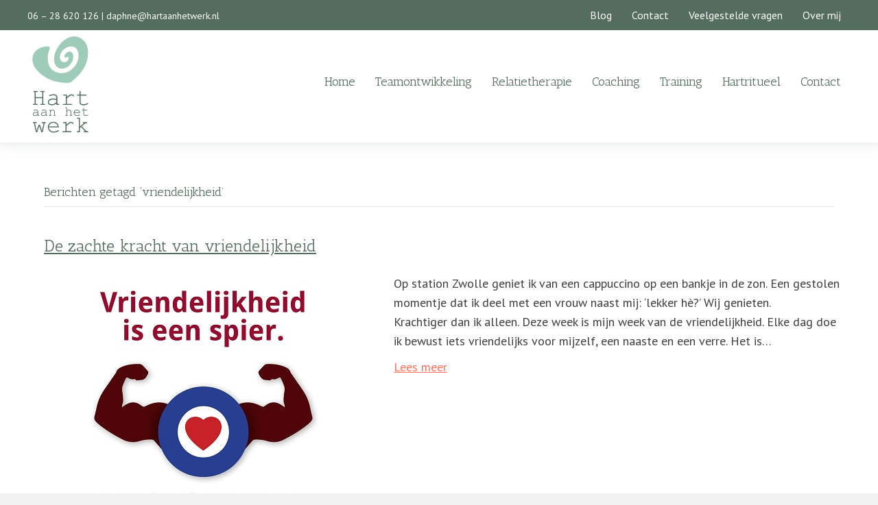

--- FILE ---
content_type: text/html; charset=UTF-8
request_url: https://hartaanhetwerk.nl/tag/vriendelijkheid/
body_size: 13024
content:
<!DOCTYPE html>
<html lang="nl-NL">
<head>
<meta charset="UTF-8" />
<meta name='viewport' content='width=device-width, initial-scale=1.0' />
<meta http-equiv='X-UA-Compatible' content='IE=edge' />
<script>
var gform;gform||(document.addEventListener("gform_main_scripts_loaded",function(){gform.scriptsLoaded=!0}),window.addEventListener("DOMContentLoaded",function(){gform.domLoaded=!0}),gform={domLoaded:!1,scriptsLoaded:!1,initializeOnLoaded:function(o){gform.domLoaded&&gform.scriptsLoaded?o():!gform.domLoaded&&gform.scriptsLoaded?window.addEventListener("DOMContentLoaded",o):document.addEventListener("gform_main_scripts_loaded",o)},hooks:{action:{},filter:{}},addAction:function(o,n,r,t){gform.addHook("action",o,n,r,t)},addFilter:function(o,n,r,t){gform.addHook("filter",o,n,r,t)},doAction:function(o){gform.doHook("action",o,arguments)},applyFilters:function(o){return gform.doHook("filter",o,arguments)},removeAction:function(o,n){gform.removeHook("action",o,n)},removeFilter:function(o,n,r){gform.removeHook("filter",o,n,r)},addHook:function(o,n,r,t,i){null==gform.hooks[o][n]&&(gform.hooks[o][n]=[]);var e=gform.hooks[o][n];null==i&&(i=n+"_"+e.length),gform.hooks[o][n].push({tag:i,callable:r,priority:t=null==t?10:t})},doHook:function(n,o,r){var t;if(r=Array.prototype.slice.call(r,1),null!=gform.hooks[n][o]&&((o=gform.hooks[n][o]).sort(function(o,n){return o.priority-n.priority}),o.forEach(function(o){"function"!=typeof(t=o.callable)&&(t=window[t]),"action"==n?t.apply(null,r):r[0]=t.apply(null,r)})),"filter"==n)return r[0]},removeHook:function(o,n,t,i){var r;null!=gform.hooks[o][n]&&(r=(r=gform.hooks[o][n]).filter(function(o,n,r){return!!(null!=i&&i!=o.tag||null!=t&&t!=o.priority)}),gform.hooks[o][n]=r)}});
</script>

<link rel="profile" href="https://gmpg.org/xfn/11" />
<script>var et_site_url='https://hartaanhetwerk.nl';var et_post_id='global';function et_core_page_resource_fallback(a,b){"undefined"===typeof b&&(b=a.sheet.cssRules&&0===a.sheet.cssRules.length);b&&(a.onerror=null,a.onload=null,a.href?a.href=et_site_url+"/?et_core_page_resource="+a.id+et_post_id:a.src&&(a.src=et_site_url+"/?et_core_page_resource="+a.id+et_post_id))}
</script><meta name='robots' content='index, follow, max-image-preview:large, max-snippet:-1, max-video-preview:-1' />
<script>
window.koko_analytics = {"url":"https:\/\/hartaanhetwerk.nl\/koko-analytics-collect.php","site_url":"https:\/\/hartaanhetwerk.nl","post_id":0,"path":"\/tag\/vriendelijkheid\/","method":"none","use_cookie":false};
</script>

	<!-- This site is optimized with the Yoast SEO plugin v26.7 - https://yoast.com/wordpress/plugins/seo/ -->
	<title>vriendelijkheid Archieven - Hart aan het werk</title>
	<link rel="canonical" href="https://hartaanhetwerk.nl/tag/vriendelijkheid/" />
	<meta property="og:locale" content="nl_NL" />
	<meta property="og:type" content="article" />
	<meta property="og:title" content="vriendelijkheid Archieven - Hart aan het werk" />
	<meta property="og:url" content="https://hartaanhetwerk.nl/tag/vriendelijkheid/" />
	<meta property="og:site_name" content="Hart aan het werk" />
	<meta name="twitter:card" content="summary_large_image" />
	<script type="application/ld+json" class="yoast-schema-graph">{"@context":"https://schema.org","@graph":[{"@type":"CollectionPage","@id":"https://hartaanhetwerk.nl/tag/vriendelijkheid/","url":"https://hartaanhetwerk.nl/tag/vriendelijkheid/","name":"vriendelijkheid Archieven - Hart aan het werk","isPartOf":{"@id":"https://hartaanhetwerk.nl/#website"},"primaryImageOfPage":{"@id":"https://hartaanhetwerk.nl/tag/vriendelijkheid/#primaryimage"},"image":{"@id":"https://hartaanhetwerk.nl/tag/vriendelijkheid/#primaryimage"},"thumbnailUrl":"https://hartaanhetwerk.nl/wp-content/uploads/2019/07/Spier.png","breadcrumb":{"@id":"https://hartaanhetwerk.nl/tag/vriendelijkheid/#breadcrumb"},"inLanguage":"nl-NL"},{"@type":"ImageObject","inLanguage":"nl-NL","@id":"https://hartaanhetwerk.nl/tag/vriendelijkheid/#primaryimage","url":"https://hartaanhetwerk.nl/wp-content/uploads/2019/07/Spier.png","contentUrl":"https://hartaanhetwerk.nl/wp-content/uploads/2019/07/Spier.png","width":500,"height":500},{"@type":"BreadcrumbList","@id":"https://hartaanhetwerk.nl/tag/vriendelijkheid/#breadcrumb","itemListElement":[{"@type":"ListItem","position":1,"name":"Home","item":"https://hartaanhetwerk.nl/"},{"@type":"ListItem","position":2,"name":"vriendelijkheid"}]},{"@type":"WebSite","@id":"https://hartaanhetwerk.nl/#website","url":"https://hartaanhetwerk.nl/","name":"Hart aan het werk","description":"teamontwikkeling, hartritueel, hartcoherentie, intervisie, supervisie","potentialAction":[{"@type":"SearchAction","target":{"@type":"EntryPoint","urlTemplate":"https://hartaanhetwerk.nl/?s={search_term_string}"},"query-input":{"@type":"PropertyValueSpecification","valueRequired":true,"valueName":"search_term_string"}}],"inLanguage":"nl-NL"}]}</script>
	<!-- / Yoast SEO plugin. -->


<link rel='dns-prefetch' href='//www.googletagmanager.com' />
<link rel='dns-prefetch' href='//fonts.googleapis.com' />
<link href='https://fonts.gstatic.com' crossorigin rel='preconnect' />
<link rel="alternate" type="application/rss+xml" title="Hart aan het werk &raquo; feed" href="https://hartaanhetwerk.nl/feed/" />
<link rel="alternate" type="application/rss+xml" title="Hart aan het werk &raquo; reacties feed" href="https://hartaanhetwerk.nl/comments/feed/" />
<link rel="alternate" type="application/rss+xml" title="Hart aan het werk &raquo; vriendelijkheid tag feed" href="https://hartaanhetwerk.nl/tag/vriendelijkheid/feed/" />
<link rel="preload" href="https://hartaanhetwerk.nl/wp-content/plugins/bb-plugin/fonts/fontawesome/5.15.4/webfonts/fa-solid-900.woff2" as="font" type="font/woff2" crossorigin="anonymous">
<link rel="preload" href="https://hartaanhetwerk.nl/wp-content/plugins/bb-plugin/fonts/fontawesome/5.15.4/webfonts/fa-regular-400.woff2" as="font" type="font/woff2" crossorigin="anonymous">
<style id='wp-img-auto-sizes-contain-inline-css'>
img:is([sizes=auto i],[sizes^="auto," i]){contain-intrinsic-size:3000px 1500px}
/*# sourceURL=wp-img-auto-sizes-contain-inline-css */
</style>
<style id='wp-emoji-styles-inline-css'>

	img.wp-smiley, img.emoji {
		display: inline !important;
		border: none !important;
		box-shadow: none !important;
		height: 1em !important;
		width: 1em !important;
		margin: 0 0.07em !important;
		vertical-align: -0.1em !important;
		background: none !important;
		padding: 0 !important;
	}
/*# sourceURL=wp-emoji-styles-inline-css */
</style>
<link rel='stylesheet' id='wp-block-library-css' href='https://hartaanhetwerk.nl/wp-includes/css/dist/block-library/style.min.css?ver=6.9' media='all' />
<link rel='stylesheet' id='wc-blocks-style-css' href='https://hartaanhetwerk.nl/wp-content/plugins/woocommerce/assets/client/blocks/wc-blocks.css?ver=wc-10.4.3' media='all' />
<style id='global-styles-inline-css'>
:root{--wp--preset--aspect-ratio--square: 1;--wp--preset--aspect-ratio--4-3: 4/3;--wp--preset--aspect-ratio--3-4: 3/4;--wp--preset--aspect-ratio--3-2: 3/2;--wp--preset--aspect-ratio--2-3: 2/3;--wp--preset--aspect-ratio--16-9: 16/9;--wp--preset--aspect-ratio--9-16: 9/16;--wp--preset--color--black: #000000;--wp--preset--color--cyan-bluish-gray: #abb8c3;--wp--preset--color--white: #ffffff;--wp--preset--color--pale-pink: #f78da7;--wp--preset--color--vivid-red: #cf2e2e;--wp--preset--color--luminous-vivid-orange: #ff6900;--wp--preset--color--luminous-vivid-amber: #fcb900;--wp--preset--color--light-green-cyan: #7bdcb5;--wp--preset--color--vivid-green-cyan: #00d084;--wp--preset--color--pale-cyan-blue: #8ed1fc;--wp--preset--color--vivid-cyan-blue: #0693e3;--wp--preset--color--vivid-purple: #9b51e0;--wp--preset--color--fl-heading-text: #546d5e;--wp--preset--color--fl-body-bg: #f2f2f2;--wp--preset--color--fl-body-text: #3f403f;--wp--preset--color--fl-accent: #ff715b;--wp--preset--color--fl-accent-hover: #546d5e;--wp--preset--color--fl-topbar-bg: #ffffff;--wp--preset--color--fl-topbar-text: #757575;--wp--preset--color--fl-topbar-link: #2b7bb9;--wp--preset--color--fl-topbar-hover: #2b7bb9;--wp--preset--color--fl-header-bg: #ffffff;--wp--preset--color--fl-header-text: #757575;--wp--preset--color--fl-header-link: #757575;--wp--preset--color--fl-header-hover: #2b7bb9;--wp--preset--color--fl-nav-bg: #ffffff;--wp--preset--color--fl-nav-link: #757575;--wp--preset--color--fl-nav-hover: #2b7bb9;--wp--preset--color--fl-content-bg: #ffffff;--wp--preset--color--fl-footer-widgets-bg: #ffffff;--wp--preset--color--fl-footer-widgets-text: #757575;--wp--preset--color--fl-footer-widgets-link: #2b7bb9;--wp--preset--color--fl-footer-widgets-hover: #2b7bb9;--wp--preset--color--fl-footer-bg: #ffffff;--wp--preset--color--fl-footer-text: #757575;--wp--preset--color--fl-footer-link: #2b7bb9;--wp--preset--color--fl-footer-hover: #2b7bb9;--wp--preset--gradient--vivid-cyan-blue-to-vivid-purple: linear-gradient(135deg,rgb(6,147,227) 0%,rgb(155,81,224) 100%);--wp--preset--gradient--light-green-cyan-to-vivid-green-cyan: linear-gradient(135deg,rgb(122,220,180) 0%,rgb(0,208,130) 100%);--wp--preset--gradient--luminous-vivid-amber-to-luminous-vivid-orange: linear-gradient(135deg,rgb(252,185,0) 0%,rgb(255,105,0) 100%);--wp--preset--gradient--luminous-vivid-orange-to-vivid-red: linear-gradient(135deg,rgb(255,105,0) 0%,rgb(207,46,46) 100%);--wp--preset--gradient--very-light-gray-to-cyan-bluish-gray: linear-gradient(135deg,rgb(238,238,238) 0%,rgb(169,184,195) 100%);--wp--preset--gradient--cool-to-warm-spectrum: linear-gradient(135deg,rgb(74,234,220) 0%,rgb(151,120,209) 20%,rgb(207,42,186) 40%,rgb(238,44,130) 60%,rgb(251,105,98) 80%,rgb(254,248,76) 100%);--wp--preset--gradient--blush-light-purple: linear-gradient(135deg,rgb(255,206,236) 0%,rgb(152,150,240) 100%);--wp--preset--gradient--blush-bordeaux: linear-gradient(135deg,rgb(254,205,165) 0%,rgb(254,45,45) 50%,rgb(107,0,62) 100%);--wp--preset--gradient--luminous-dusk: linear-gradient(135deg,rgb(255,203,112) 0%,rgb(199,81,192) 50%,rgb(65,88,208) 100%);--wp--preset--gradient--pale-ocean: linear-gradient(135deg,rgb(255,245,203) 0%,rgb(182,227,212) 50%,rgb(51,167,181) 100%);--wp--preset--gradient--electric-grass: linear-gradient(135deg,rgb(202,248,128) 0%,rgb(113,206,126) 100%);--wp--preset--gradient--midnight: linear-gradient(135deg,rgb(2,3,129) 0%,rgb(40,116,252) 100%);--wp--preset--font-size--small: 13px;--wp--preset--font-size--medium: 20px;--wp--preset--font-size--large: 36px;--wp--preset--font-size--x-large: 42px;--wp--preset--spacing--20: 0.44rem;--wp--preset--spacing--30: 0.67rem;--wp--preset--spacing--40: 1rem;--wp--preset--spacing--50: 1.5rem;--wp--preset--spacing--60: 2.25rem;--wp--preset--spacing--70: 3.38rem;--wp--preset--spacing--80: 5.06rem;--wp--preset--shadow--natural: 6px 6px 9px rgba(0, 0, 0, 0.2);--wp--preset--shadow--deep: 12px 12px 50px rgba(0, 0, 0, 0.4);--wp--preset--shadow--sharp: 6px 6px 0px rgba(0, 0, 0, 0.2);--wp--preset--shadow--outlined: 6px 6px 0px -3px rgb(255, 255, 255), 6px 6px rgb(0, 0, 0);--wp--preset--shadow--crisp: 6px 6px 0px rgb(0, 0, 0);}:where(.is-layout-flex){gap: 0.5em;}:where(.is-layout-grid){gap: 0.5em;}body .is-layout-flex{display: flex;}.is-layout-flex{flex-wrap: wrap;align-items: center;}.is-layout-flex > :is(*, div){margin: 0;}body .is-layout-grid{display: grid;}.is-layout-grid > :is(*, div){margin: 0;}:where(.wp-block-columns.is-layout-flex){gap: 2em;}:where(.wp-block-columns.is-layout-grid){gap: 2em;}:where(.wp-block-post-template.is-layout-flex){gap: 1.25em;}:where(.wp-block-post-template.is-layout-grid){gap: 1.25em;}.has-black-color{color: var(--wp--preset--color--black) !important;}.has-cyan-bluish-gray-color{color: var(--wp--preset--color--cyan-bluish-gray) !important;}.has-white-color{color: var(--wp--preset--color--white) !important;}.has-pale-pink-color{color: var(--wp--preset--color--pale-pink) !important;}.has-vivid-red-color{color: var(--wp--preset--color--vivid-red) !important;}.has-luminous-vivid-orange-color{color: var(--wp--preset--color--luminous-vivid-orange) !important;}.has-luminous-vivid-amber-color{color: var(--wp--preset--color--luminous-vivid-amber) !important;}.has-light-green-cyan-color{color: var(--wp--preset--color--light-green-cyan) !important;}.has-vivid-green-cyan-color{color: var(--wp--preset--color--vivid-green-cyan) !important;}.has-pale-cyan-blue-color{color: var(--wp--preset--color--pale-cyan-blue) !important;}.has-vivid-cyan-blue-color{color: var(--wp--preset--color--vivid-cyan-blue) !important;}.has-vivid-purple-color{color: var(--wp--preset--color--vivid-purple) !important;}.has-black-background-color{background-color: var(--wp--preset--color--black) !important;}.has-cyan-bluish-gray-background-color{background-color: var(--wp--preset--color--cyan-bluish-gray) !important;}.has-white-background-color{background-color: var(--wp--preset--color--white) !important;}.has-pale-pink-background-color{background-color: var(--wp--preset--color--pale-pink) !important;}.has-vivid-red-background-color{background-color: var(--wp--preset--color--vivid-red) !important;}.has-luminous-vivid-orange-background-color{background-color: var(--wp--preset--color--luminous-vivid-orange) !important;}.has-luminous-vivid-amber-background-color{background-color: var(--wp--preset--color--luminous-vivid-amber) !important;}.has-light-green-cyan-background-color{background-color: var(--wp--preset--color--light-green-cyan) !important;}.has-vivid-green-cyan-background-color{background-color: var(--wp--preset--color--vivid-green-cyan) !important;}.has-pale-cyan-blue-background-color{background-color: var(--wp--preset--color--pale-cyan-blue) !important;}.has-vivid-cyan-blue-background-color{background-color: var(--wp--preset--color--vivid-cyan-blue) !important;}.has-vivid-purple-background-color{background-color: var(--wp--preset--color--vivid-purple) !important;}.has-black-border-color{border-color: var(--wp--preset--color--black) !important;}.has-cyan-bluish-gray-border-color{border-color: var(--wp--preset--color--cyan-bluish-gray) !important;}.has-white-border-color{border-color: var(--wp--preset--color--white) !important;}.has-pale-pink-border-color{border-color: var(--wp--preset--color--pale-pink) !important;}.has-vivid-red-border-color{border-color: var(--wp--preset--color--vivid-red) !important;}.has-luminous-vivid-orange-border-color{border-color: var(--wp--preset--color--luminous-vivid-orange) !important;}.has-luminous-vivid-amber-border-color{border-color: var(--wp--preset--color--luminous-vivid-amber) !important;}.has-light-green-cyan-border-color{border-color: var(--wp--preset--color--light-green-cyan) !important;}.has-vivid-green-cyan-border-color{border-color: var(--wp--preset--color--vivid-green-cyan) !important;}.has-pale-cyan-blue-border-color{border-color: var(--wp--preset--color--pale-cyan-blue) !important;}.has-vivid-cyan-blue-border-color{border-color: var(--wp--preset--color--vivid-cyan-blue) !important;}.has-vivid-purple-border-color{border-color: var(--wp--preset--color--vivid-purple) !important;}.has-vivid-cyan-blue-to-vivid-purple-gradient-background{background: var(--wp--preset--gradient--vivid-cyan-blue-to-vivid-purple) !important;}.has-light-green-cyan-to-vivid-green-cyan-gradient-background{background: var(--wp--preset--gradient--light-green-cyan-to-vivid-green-cyan) !important;}.has-luminous-vivid-amber-to-luminous-vivid-orange-gradient-background{background: var(--wp--preset--gradient--luminous-vivid-amber-to-luminous-vivid-orange) !important;}.has-luminous-vivid-orange-to-vivid-red-gradient-background{background: var(--wp--preset--gradient--luminous-vivid-orange-to-vivid-red) !important;}.has-very-light-gray-to-cyan-bluish-gray-gradient-background{background: var(--wp--preset--gradient--very-light-gray-to-cyan-bluish-gray) !important;}.has-cool-to-warm-spectrum-gradient-background{background: var(--wp--preset--gradient--cool-to-warm-spectrum) !important;}.has-blush-light-purple-gradient-background{background: var(--wp--preset--gradient--blush-light-purple) !important;}.has-blush-bordeaux-gradient-background{background: var(--wp--preset--gradient--blush-bordeaux) !important;}.has-luminous-dusk-gradient-background{background: var(--wp--preset--gradient--luminous-dusk) !important;}.has-pale-ocean-gradient-background{background: var(--wp--preset--gradient--pale-ocean) !important;}.has-electric-grass-gradient-background{background: var(--wp--preset--gradient--electric-grass) !important;}.has-midnight-gradient-background{background: var(--wp--preset--gradient--midnight) !important;}.has-small-font-size{font-size: var(--wp--preset--font-size--small) !important;}.has-medium-font-size{font-size: var(--wp--preset--font-size--medium) !important;}.has-large-font-size{font-size: var(--wp--preset--font-size--large) !important;}.has-x-large-font-size{font-size: var(--wp--preset--font-size--x-large) !important;}
/*# sourceURL=global-styles-inline-css */
</style>

<style id='classic-theme-styles-inline-css'>
/*! This file is auto-generated */
.wp-block-button__link{color:#fff;background-color:#32373c;border-radius:9999px;box-shadow:none;text-decoration:none;padding:calc(.667em + 2px) calc(1.333em + 2px);font-size:1.125em}.wp-block-file__button{background:#32373c;color:#fff;text-decoration:none}
/*# sourceURL=/wp-includes/css/classic-themes.min.css */
</style>
<link rel='stylesheet' id='woocommerce-layout-css' href='https://hartaanhetwerk.nl/wp-content/plugins/woocommerce/assets/css/woocommerce-layout.css?ver=10.4.3' media='all' />
<link rel='stylesheet' id='woocommerce-smallscreen-css' href='https://hartaanhetwerk.nl/wp-content/plugins/woocommerce/assets/css/woocommerce-smallscreen.css?ver=10.4.3' media='only screen and (max-width: 767px)' />
<link rel='stylesheet' id='woocommerce-general-css' href='https://hartaanhetwerk.nl/wp-content/plugins/woocommerce/assets/css/woocommerce.css?ver=10.4.3' media='all' />
<style id='woocommerce-inline-inline-css'>
.woocommerce form .form-row .required { visibility: visible; }
/*# sourceURL=woocommerce-inline-inline-css */
</style>
<link rel='stylesheet' id='font-awesome-5-css' href='https://hartaanhetwerk.nl/wp-content/plugins/bb-plugin/fonts/fontawesome/5.15.4/css/all.min.css?ver=2.9.4.1' media='all' />
<link rel='stylesheet' id='fl-builder-layout-bundle-7d31f6103335c9b34f97ecb682644a8c-css' href='https://hartaanhetwerk.nl/wp-content/uploads/bb-plugin/cache/7d31f6103335c9b34f97ecb682644a8c-layout-bundle.css?ver=2.9.4.1-1.5.2.1-20251125200437' media='all' />
<link rel='stylesheet' id='mollie-applepaydirect-css' href='https://hartaanhetwerk.nl/wp-content/plugins/mollie-payments-for-woocommerce/public/css/mollie-applepaydirect.min.css?ver=1765800907' media='screen' />
<link rel='stylesheet' id='jquery-magnificpopup-css' href='https://hartaanhetwerk.nl/wp-content/plugins/bb-plugin/css/jquery.magnificpopup.min.css?ver=2.9.4.1' media='all' />
<link rel='stylesheet' id='base-css' href='https://hartaanhetwerk.nl/wp-content/themes/bb-theme/css/base.min.css?ver=1.7.19' media='all' />
<link rel='stylesheet' id='fl-automator-skin-css' href='https://hartaanhetwerk.nl/wp-content/uploads/bb-theme/skin-68ff4a281a674.css?ver=1.7.19' media='all' />
<link rel='stylesheet' id='fl-builder-google-fonts-12ade13852bfe71bb8de57e5cdd20829-css' href='//fonts.googleapis.com/css?family=PT+Sans%3A300%2C400%2C700%7CAntic+Slab%3A400&#038;ver=6.9' media='all' />
<script src="https://hartaanhetwerk.nl/wp-includes/js/jquery/jquery.min.js?ver=3.7.1" id="jquery-core-js"></script>
<script src="https://hartaanhetwerk.nl/wp-includes/js/jquery/jquery-migrate.min.js?ver=3.4.1" id="jquery-migrate-js"></script>
<script src="https://hartaanhetwerk.nl/wp-content/plugins/woocommerce/assets/js/jquery-blockui/jquery.blockUI.min.js?ver=2.7.0-wc.10.4.3" id="wc-jquery-blockui-js" data-wp-strategy="defer"></script>
<script id="wc-add-to-cart-js-extra">
var wc_add_to_cart_params = {"ajax_url":"/wp-admin/admin-ajax.php","wc_ajax_url":"/?wc-ajax=%%endpoint%%","i18n_view_cart":"Bekijk winkelwagen","cart_url":"https://hartaanhetwerk.nl/winkelmand/","is_cart":"","cart_redirect_after_add":"no"};
//# sourceURL=wc-add-to-cart-js-extra
</script>
<script src="https://hartaanhetwerk.nl/wp-content/plugins/woocommerce/assets/js/frontend/add-to-cart.min.js?ver=10.4.3" id="wc-add-to-cart-js" defer data-wp-strategy="defer"></script>
<script src="https://hartaanhetwerk.nl/wp-content/plugins/woocommerce/assets/js/js-cookie/js.cookie.min.js?ver=2.1.4-wc.10.4.3" id="wc-js-cookie-js" data-wp-strategy="defer"></script>

<!-- Google tag (gtag.js) snippet toegevoegd door Site Kit -->
<!-- Google Analytics snippet toegevoegd door Site Kit -->
<script src="https://www.googletagmanager.com/gtag/js?id=GT-TWDFKJ2B" id="google_gtagjs-js" async></script>
<script id="google_gtagjs-js-after">
window.dataLayer = window.dataLayer || [];function gtag(){dataLayer.push(arguments);}
gtag("set","linker",{"domains":["hartaanhetwerk.nl"]});
gtag("js", new Date());
gtag("set", "developer_id.dZTNiMT", true);
gtag("config", "GT-TWDFKJ2B");
 window._googlesitekit = window._googlesitekit || {}; window._googlesitekit.throttledEvents = []; window._googlesitekit.gtagEvent = (name, data) => { var key = JSON.stringify( { name, data } ); if ( !! window._googlesitekit.throttledEvents[ key ] ) { return; } window._googlesitekit.throttledEvents[ key ] = true; setTimeout( () => { delete window._googlesitekit.throttledEvents[ key ]; }, 5 ); gtag( "event", name, { ...data, event_source: "site-kit" } ); }; 
//# sourceURL=google_gtagjs-js-after
</script>
<link rel="https://api.w.org/" href="https://hartaanhetwerk.nl/wp-json/" /><link rel="alternate" title="JSON" type="application/json" href="https://hartaanhetwerk.nl/wp-json/wp/v2/tags/25" /><link rel="EditURI" type="application/rsd+xml" title="RSD" href="https://hartaanhetwerk.nl/xmlrpc.php?rsd" />
<meta name="generator" content="WordPress 6.9" />
<meta name="generator" content="WooCommerce 10.4.3" />
<meta name="generator" content="Site Kit by Google 1.170.0" /><style type="text/css" id="et-bloom-custom-css">
					.et_bloom .et_bloom_optin_1 .et_bloom_form_content { background-color: #ffffff !important; } .et_bloom .et_bloom_optin_1 .et_bloom_form_container .et_bloom_form_header { background-color: #546d5e !important; } .et_bloom .et_bloom_optin_1 .carrot_edge .et_bloom_form_content:before { border-top-color: #546d5e !important; } .et_bloom .et_bloom_optin_1 .carrot_edge.et_bloom_form_right .et_bloom_form_content:before, .et_bloom .et_bloom_optin_1 .carrot_edge.et_bloom_form_left .et_bloom_form_content:before { border-top-color: transparent !important; border-left-color: #546d5e !important; }
						@media only screen and ( max-width: 767px ) {.et_bloom .et_bloom_optin_1 .carrot_edge.et_bloom_form_right .et_bloom_form_content:before, .et_bloom .et_bloom_optin_1 .carrot_edge.et_bloom_form_left .et_bloom_form_content:before { border-top-color: #546d5e !important; border-left-color: transparent !important; }
						}.et_bloom .et_bloom_optin_1 .et_bloom_form_content button { background-color: #ff715b !important; } .et_bloom .et_bloom_optin_1 .et_bloom_form_content .et_bloom_fields i { color: #ff715b !important; } .et_bloom .et_bloom_optin_1 .et_bloom_form_content .et_bloom_custom_field_radio i:before { background: #ff715b !important; } .et_bloom .et_bloom_optin_1 .et_bloom_form_content button { background-color: #ff715b !important; } .et_bloom .et_bloom_optin_1 .et_bloom_form_container h2, .et_bloom .et_bloom_optin_1 .et_bloom_form_container h2 span, .et_bloom .et_bloom_optin_1 .et_bloom_form_container h2 strong { font-family: "Open Sans", Helvetica, Arial, Lucida, sans-serif; }.et_bloom .et_bloom_optin_1 .et_bloom_form_container p, .et_bloom .et_bloom_optin_1 .et_bloom_form_container p span, .et_bloom .et_bloom_optin_1 .et_bloom_form_container p strong, .et_bloom .et_bloom_optin_1 .et_bloom_form_container form input, .et_bloom .et_bloom_optin_1 .et_bloom_form_container form button span { font-family: "Open Sans", Helvetica, Arial, Lucida, sans-serif; } 
				</style>	<noscript><style>.woocommerce-product-gallery{ opacity: 1 !important; }</style></noscript>
	<link rel="icon" href="https://hartaanhetwerk.nl/wp-content/uploads/2020/04/cropped-favicon-32x32.png" sizes="32x32" />
<link rel="icon" href="https://hartaanhetwerk.nl/wp-content/uploads/2020/04/cropped-favicon-192x192.png" sizes="192x192" />
<link rel="apple-touch-icon" href="https://hartaanhetwerk.nl/wp-content/uploads/2020/04/cropped-favicon-180x180.png" />
<meta name="msapplication-TileImage" content="https://hartaanhetwerk.nl/wp-content/uploads/2020/04/cropped-favicon-270x270.png" />
		<style id="wp-custom-css">
			body{
	overflow-x:hidden;
}

a {
 text-decoration:underline;
}

.no_margin_p p{
	margin-bottom:0px;
}

@media (min-width: 992px){
.fl-page-nav-right .fl-page-nav-wrap {
	margin: 53px 0px -3px;
	}
}

.product_meta {
	display:none;
}

.woocommerce-shipping-destination {
	display:none;
}

.et_bloom .et_bloom_form_container .et_bloom_form_content label, .et_bloom .et_bloom_form_content #mc_embed_signup .mc-field-group{
	margin-bottom: 5px!important;
}
.et_bloom .et_bloom_form_container.et_bloom_form_text_light .et_bloom_form_content input {
  width: 100%;
  background-color: white!important;
	border: solid 1px grey;
  border-radius: 4px;
  margin-top: 10px;
	margin-bottom: 10px;
	color: black!important
}

.et_bloom .et_bloom_form_container.et_bloom_form_text_light .et_bloom_form_content {
	color: black!important;
	font-size:14px;
}

.et_bloom .et_bloom_optin_1 .et_bloom_form_content button {
	width: 100%!important;
	padding: 12px 20px;
	margin-top: 10px;
}		</style>
		<!-- Toevoeging Aspidistra t.b.v. koppeling met het adresboek -->
<script src="https://hartaanhetwerk.nl/wp-content/themes/websiteclub-basis-thema/js/adresboek.js"></script>
<!-- Toevoeging Aspidistra: Facebook Pixel Code -->
<script>
	!function(f,b,e,v,n,t,s)
	{if(f.fbq)return;n=f.fbq=function(){n.callMethod?
	n.callMethod.apply(n,arguments):n.queue.push(arguments)};
	if(!f._fbq)f._fbq=n;n.push=n;n.loaded=!0;n.version='2.0';
	n.queue=[];t=b.createElement(e);t.async=!0;
	t.src=v;s=b.getElementsByTagName(e)[0];
	s.parentNode.insertBefore(t,s)}(window,document,'script',
	'https://connect.facebook.net/en_US/fbevents.js');
	 fbq('init', '836514580329393');
	fbq('track', 'PageView');
</script>
<noscript>
 <img height="1" width="1"
src="https://www.facebook.com/tr?id=836514580329393&ev=PageView
&noscript=1"/>
</noscript>
<!-- End Facebook Pixel Code -->
<!-- Einde toevoegingen Aspidistra -->
<link rel='stylesheet' id='et-gf-open-sans-css' href='https://fonts.googleapis.com/css?family=Open+Sans:400,700' media='all' />
<link rel='stylesheet' id='et_bloom-css-css' href='https://hartaanhetwerk.nl/wp-content/plugins/bloom/css/style.css?ver=1.3' media='all' />
</head>
<body class="archive tag tag-vriendelijkheid tag-25 wp-theme-bb-theme wp-child-theme-websiteclub-basis-thema theme-bb-theme fl-builder-2-9-4-1 fl-themer-1-5-2-1-20251125200437 fl-theme-1-7-19 fl-no-js woocommerce-no-js fl-theme-builder-header fl-theme-builder-header-header fl-theme-builder-footer fl-theme-builder-footer-footer et_bloom fl-framework-base fl-preset-default fl-full-width fl-search-active" itemscope="itemscope" itemtype="https://schema.org/WebPage">
<a aria-label="Spring naar content" class="fl-screen-reader-text" href="#fl-main-content">Spring naar content</a><div class="fl-page">
	<header class="fl-builder-content fl-builder-content-147 fl-builder-global-templates-locked" data-post-id="147" data-type="header" data-sticky="1" data-sticky-on="" data-sticky-breakpoint="medium" data-shrink="1" data-overlay="0" data-overlay-bg="transparent" data-shrink-image-height="50px" role="banner" itemscope="itemscope" itemtype="http://schema.org/WPHeader"><div class="fl-row fl-row-full-width fl-row-bg-color fl-node-5df0ee5794176 fl-row-default-height fl-row-align-center fl-visible-desktop fl-visible-large fl-visible-medium" data-node="5df0ee5794176">
	<div class="fl-row-content-wrap">
								<div class="fl-row-content fl-row-fixed-width fl-node-content">
		
<div class="fl-col-group fl-node-5df0ee5794177 fl-col-group-equal-height fl-col-group-align-center" data-node="5df0ee5794177">
			<div class="fl-col fl-node-5df0ee5794178 fl-col-bg-color fl-col-small fl-col-small-full-width" data-node="5df0ee5794178">
	<div class="fl-col-content fl-node-content">		<div class="fl-module fl-module-rich-text fl-node-5df0ee8f0099c no_margin_p" data-node="5df0ee8f0099c">
	<div class="fl-module-content fl-node-content">
		<div class="fl-rich-text">
	<p style="text-align: left;"><span style="font-size: 14px;">06 – 28 620 126 <span class="sep">| </span><a href="mailto:daphne@hartaanhetwerk.nl">daphne@hartaanhetwerk.nl</a></span></p>
</div>
	</div>
</div>
</div>
</div>
			<div class="fl-col fl-node-602a678561dd0 fl-col-bg-color fl-col-small fl-col-small-full-width" data-node="602a678561dd0">
	<div class="fl-col-content fl-node-content">		<div class="fl-module fl-module-menu fl-node-602a67a741c5a" data-node="602a67a741c5a">
	<div class="fl-module-content fl-node-content">
		<div class="fl-menu">
		<div class="fl-clear"></div>
	<nav aria-label="Menu" itemscope="itemscope" itemtype="https://schema.org/SiteNavigationElement"><ul id="menu-secundair" class="menu fl-menu-horizontal fl-toggle-none"><li id="menu-item-1705" class="menu-item menu-item-type-post_type menu-item-object-page"><a href="https://hartaanhetwerk.nl/blog/">Blog</a></li><li id="menu-item-1704" class="menu-item menu-item-type-post_type menu-item-object-page"><a href="https://hartaanhetwerk.nl/contact/">Contact</a></li><li id="menu-item-7207" class="menu-item menu-item-type-post_type menu-item-object-page"><a href="https://hartaanhetwerk.nl/veelgestelde-vragen/">Veelgestelde vragen</a></li><li id="menu-item-1821" class="menu-item menu-item-type-post_type menu-item-object-page"><a href="https://hartaanhetwerk.nl/over-mij/">Over mij</a></li></ul></nav></div>
	</div>
</div>
</div>
</div>
	</div>
		</div>
	</div>
</div>
<div class="fl-row fl-row-full-width fl-row-bg-color fl-node-5df0ee579416d fl-row-default-height fl-row-align-center" data-node="5df0ee579416d">
	<div class="fl-row-content-wrap">
								<div class="fl-row-content fl-row-fixed-width fl-node-content">
		
<div class="fl-col-group fl-node-5df0ee5794171 fl-col-group-equal-height fl-col-group-align-center fl-col-group-custom-width" data-node="5df0ee5794171">
			<div class="fl-col fl-node-5df0ee5794172 fl-col-bg-color fl-col-small fl-col-small-full-width fl-col-small-custom-width" data-node="5df0ee5794172">
	<div class="fl-col-content fl-node-content">		<div class="fl-module fl-module-photo fl-node-5df0efec26d28" data-node="5df0efec26d28">
	<div class="fl-module-content fl-node-content">
		<div class="fl-photo fl-photo-align-left" itemscope itemtype="https://schema.org/ImageObject">
	<div class="fl-photo-content fl-photo-img-png">
				<a href="/" target="_self" itemprop="url">
				<img loading="lazy" decoding="async" class="fl-photo-img wp-image-298 size-medium" src="https://hartaanhetwerk.nl/wp-content/uploads/2019/12/logo-02-1-187x300.png" alt="logo-02 (1)" itemprop="image" height="300" width="187" title="logo-02 (1)"  data-no-lazy="1" srcset="https://hartaanhetwerk.nl/wp-content/uploads/2019/12/logo-02-1-187x300.png 187w, https://hartaanhetwerk.nl/wp-content/uploads/2019/12/logo-02-1-600x962.png 600w, https://hartaanhetwerk.nl/wp-content/uploads/2019/12/logo-02-1-639x1024.png 639w, https://hartaanhetwerk.nl/wp-content/uploads/2019/12/logo-02-1-768x1231.png 768w, https://hartaanhetwerk.nl/wp-content/uploads/2019/12/logo-02-1-958x1536.png 958w, https://hartaanhetwerk.nl/wp-content/uploads/2019/12/logo-02-1-1277x2048.png 1277w, https://hartaanhetwerk.nl/wp-content/uploads/2019/12/logo-02-1.png 1293w" sizes="auto, (max-width: 187px) 100vw, 187px" />
				</a>
					</div>
	</div>
	</div>
</div>
</div>
</div>
			<div class="fl-col fl-node-5df0ee5794173 fl-col-bg-color fl-col-small-custom-width" data-node="5df0ee5794173">
	<div class="fl-col-content fl-node-content">		<div class="fl-module fl-module-menu fl-node-5df0ee5794175" data-node="5df0ee5794175">
	<div class="fl-module-content fl-node-content">
		<div class="fl-menu fl-menu-responsive-toggle-medium-mobile fl-menu-responsive-flyout-overlay fl-flyout-right">
	<button class="fl-menu-mobile-toggle hamburger" aria-label="Menu"><span class="fl-menu-icon svg-container"><svg version="1.1" class="hamburger-menu" xmlns="http://www.w3.org/2000/svg" xmlns:xlink="http://www.w3.org/1999/xlink" viewBox="0 0 512 512">
<rect class="fl-hamburger-menu-top" width="512" height="102"/>
<rect class="fl-hamburger-menu-middle" y="205" width="512" height="102"/>
<rect class="fl-hamburger-menu-bottom" y="410" width="512" height="102"/>
</svg>
</span></button>	<div class="fl-clear"></div>
	<nav aria-label="Menu" itemscope="itemscope" itemtype="https://schema.org/SiteNavigationElement"><ul id="menu-hoofd" class="menu fl-menu-horizontal fl-toggle-arrows"><li id="menu-item-7168" class="menu-item menu-item-type-post_type menu-item-object-page menu-item-home"><a href="https://hartaanhetwerk.nl/">Home</a></li><li id="menu-item-7173" class="menu-item menu-item-type-post_type menu-item-object-page"><a href="https://hartaanhetwerk.nl/teamontwikkeling/">Teamontwikkeling</a></li><li id="menu-item-7175" class="menu-item menu-item-type-post_type menu-item-object-page"><a href="https://hartaanhetwerk.nl/relatietherapie/">Relatietherapie</a></li><li id="menu-item-7178" class="menu-item menu-item-type-post_type menu-item-object-page"><a href="https://hartaanhetwerk.nl/coaching/">Coaching</a></li><li id="menu-item-7183" class="menu-item menu-item-type-post_type menu-item-object-page"><a href="https://hartaanhetwerk.nl/training/">Training</a></li><li id="menu-item-7285" class="menu-item menu-item-type-post_type menu-item-object-page"><a href="https://hartaanhetwerk.nl/hartritueel/">Hartritueel</a></li><li id="menu-item-7208" class="menu-item menu-item-type-post_type menu-item-object-page"><a href="https://hartaanhetwerk.nl/contact/">Contact</a></li></ul></nav></div>
	</div>
</div>
</div>
</div>
	</div>
		</div>
	</div>
</div>
</header><div class="uabb-js-breakpoint" style="display: none;"></div>	<div id="fl-main-content" class="fl-page-content" itemprop="mainContentOfPage" role="main">

		
<div class="fl-archive container">
	<div class="row">

		
		<div class="fl-content col-md-12" itemscope="itemscope" itemtype="https://schema.org/Blog">

			<header class="fl-archive-header" role="banner">
	<h1 class="fl-archive-title">Berichten getagd &#8216;vriendelijkheid&#8217;</h1>
</header>

			
									<article class="fl-post post-802 post type-post status-publish format-standard has-post-thumbnail hentry category-artikelen tag-compassie tag-vriendelijkheid tag-zelfcompassie" id="fl-post-802" itemscope="itemscope" itemtype="https://schema.org/BlogPosting">

				
	<header class="fl-post-header">
		<h2 class="fl-post-title" itemprop="headline">
			<a href="https://hartaanhetwerk.nl/de-zachte-kracht-van-vriendelijkheid/" rel="bookmark" title="De zachte kracht van vriendelijkheid">De zachte kracht van vriendelijkheid</a>
					</h2>
		<div class="fl-post-meta fl-post-meta-top"></div><meta itemscope itemprop="mainEntityOfPage" itemtype="https://schema.org/WebPage" itemid="https://hartaanhetwerk.nl/de-zachte-kracht-van-vriendelijkheid/" content="De zachte kracht van vriendelijkheid" /><meta itemprop="datePublished" content="2018-12-10" /><meta itemprop="dateModified" content="2020-08-04" /><div itemprop="publisher" itemscope itemtype="https://schema.org/Organization"><meta itemprop="name" content="Hart aan het werk"></div><div itemscope itemprop="author" itemtype="https://schema.org/Person"><meta itemprop="url" content="https://hartaanhetwerk.nl/author/daphne/" /><meta itemprop="name" content="Daphne" /></div><div itemscope itemprop="image" itemtype="https://schema.org/ImageObject"><meta itemprop="url" content="https://hartaanhetwerk.nl/wp-content/uploads/2019/07/Spier.png" /><meta itemprop="width" content="500" /><meta itemprop="height" content="500" /></div><div itemprop="interactionStatistic" itemscope itemtype="https://schema.org/InteractionCounter"><meta itemprop="interactionType" content="https://schema.org/CommentAction" /><meta itemprop="userInteractionCount" content="5" /></div>	</header><!-- .fl-post-header -->

			
				<div class="row fl-post-image-beside-wrap">
			<div class="fl-post-image-beside">
				<div class="fl-post-thumb">
					<a href="https://hartaanhetwerk.nl/de-zachte-kracht-van-vriendelijkheid/" rel="bookmark" title="De zachte kracht van vriendelijkheid">
						<img width="500" height="500" src="https://hartaanhetwerk.nl/wp-content/uploads/2019/07/Spier.png" class="attachment-large size-large wp-post-image" alt="" aria-label="De zachte kracht van vriendelijkheid" decoding="async" fetchpriority="high" srcset="https://hartaanhetwerk.nl/wp-content/uploads/2019/07/Spier.png 500w, https://hartaanhetwerk.nl/wp-content/uploads/2019/07/Spier-300x300.png 300w, https://hartaanhetwerk.nl/wp-content/uploads/2019/07/Spier-100x100.png 100w, https://hartaanhetwerk.nl/wp-content/uploads/2019/07/Spier-150x150.png 150w" sizes="(max-width: 500px) 100vw, 500px" />					</a>
				</div>
			</div>
			<div class="fl-post-content-beside">
					<div class="fl-post-content clearfix" itemprop="text">
		<p>Op station Zwolle geniet ik van een cappuccino op een bankje in de zon.&nbsp;Een gestolen momentje dat ik deel met een vrouw naast mij: &#8216;lekker hè?&#8217; Wij genieten. Krachtiger&nbsp;dan ik alleen. Deze week is mijn week van de vriendelijkheid. Elke dag doe ik bewust iets vriendelijks voor mijzelf, een naaste en een verre. Het is&hellip;</p>
<a class="fl-post-more-link" href="https://hartaanhetwerk.nl/de-zachte-kracht-van-vriendelijkheid/">Lees meer</a>	</div><!-- .fl-post-content -->

					</div>
	</div>
	
</article>
<!-- .fl-post -->
				
				
			
		</div>

		
	</div>
</div>


	</div><!-- .fl-page-content -->
	<footer class="fl-builder-content fl-builder-content-153 fl-builder-global-templates-locked" data-post-id="153" data-type="footer" itemscope="itemscope" itemtype="http://schema.org/WPFooter"><div class="fl-row fl-row-full-width fl-row-bg-color fl-node-5df0f14bab4fe fl-row-default-height fl-row-align-center" data-node="5df0f14bab4fe">
	<div class="fl-row-content-wrap">
								<div class="fl-row-content fl-row-fixed-width fl-node-content">
		
<div class="fl-col-group fl-node-5df0f14bab4ff" data-node="5df0f14bab4ff">
			<div class="fl-col fl-node-5df0f14bab502 fl-col-bg-color fl-col-small fl-col-small-full-width" data-node="5df0f14bab502">
	<div class="fl-col-content fl-node-content">		<div class="fl-module fl-module-heading fl-node-5df0f14bab509" data-node="5df0f14bab509">
	<div class="fl-module-content fl-node-content">
		<h3 class="fl-heading">
		<span class="fl-heading-text">Diensten</span>
	</h3>
	</div>
</div>
<div class="fl-module fl-module-rich-text fl-node-5df0f14bab50a" data-node="5df0f14bab50a">
	<div class="fl-module-content fl-node-content">
		<div class="fl-rich-text">
	<p><a href="/teamontwikkeling/">Teamontwikkeling</a><br />
<a href="https://hartaanhetwerk.nl/relatietherapie/">Relatietherapie</a><br />
<a href="https://hartaanhetwerk.nl/training" target="_blank" rel="noopener">Training</a><br />
<a href="https://hartaanhetwerk.nl/coaching" target="_blank" rel="noopener">Coaching</a></p>
<p><a href="https://hartaanhetwerk.nl/hartritueel/">Hartritueel</a></p>
</div>
	</div>
</div>
</div>
</div>
			<div class="fl-col fl-node-5df0f14bab501 fl-col-bg-color fl-col-small fl-col-small-full-width" data-node="5df0f14bab501">
	<div class="fl-col-content fl-node-content">		<div class="fl-module fl-module-heading fl-node-5df0f14bab50d" data-node="5df0f14bab50d">
	<div class="fl-module-content fl-node-content">
		<h3 class="fl-heading">
		<span class="fl-heading-text">Algemeen</span>
	</h3>
	</div>
</div>
<div class="fl-module fl-module-rich-text fl-node-5df0f22dedfda" data-node="5df0f22dedfda">
	<div class="fl-module-content fl-node-content">
		<div class="fl-rich-text">
	<p><a href="/wp-content/uploads/2020/08/Algemene-Voorwaarden-Hart-aan-het-Werk.pdf" target="_blank" rel="noopener">Algemene voorwaarden</a></p>
<p>KvK: 30202057<br />
BTW: NL00166956429.B01</p>
</div>
	</div>
</div>
</div>
</div>
			<div class="fl-col fl-node-5df0f14bab500 fl-col-bg-color fl-col-small fl-col-small-full-width" data-node="5df0f14bab500">
	<div class="fl-col-content fl-node-content">		<div class="fl-module fl-module-heading fl-node-5df0f14bab50e" data-node="5df0f14bab50e">
	<div class="fl-module-content fl-node-content">
		<h3 class="fl-heading">
		<span class="fl-heading-text">Neem contact op</span>
	</h3>
	</div>
</div>
<div class="fl-module fl-module-icon fl-node-5df0f14bab508" data-node="5df0f14bab508">
	<div class="fl-module-content fl-node-content">
		<div class="fl-icon-wrap">
	<span class="fl-icon">
								<a href="#" target="_self"  tabindex="-1" aria-hidden="true" aria-labelledby="fl-icon-text-5df0f14bab508">
							<i class="fas fa-phone" aria-hidden="true"></i>
						</a>
			</span>
			<div id="fl-icon-text-5df0f14bab508" class="fl-icon-text">
						<a href="#" target="_self"  class="fl-icon-text-link fl-icon-text-wrap">
						<p>06 28 620 126</p>
						</a>
					</div>
	</div>
	</div>
</div>
<div class="fl-module fl-module-icon fl-node-5df0f14bab507" data-node="5df0f14bab507">
	<div class="fl-module-content fl-node-content">
		<div class="fl-icon-wrap">
	<span class="fl-icon">
								<a href="mailto:daphne@hartaanhetwerk.nl" target="_self"  tabindex="-1" aria-hidden="true" aria-labelledby="fl-icon-text-5df0f14bab507">
							<i class="far fa-envelope" aria-hidden="true"></i>
						</a>
			</span>
			<div id="fl-icon-text-5df0f14bab507" class="fl-icon-text">
						<a href="mailto:daphne@hartaanhetwerk.nl" target="_self"  class="fl-icon-text-link fl-icon-text-wrap">
						<p>daphne@hartaanhetwerk.nl</p>
						</a>
					</div>
	</div>
	</div>
</div>
</div>
</div>
	</div>
		</div>
	</div>
</div>
</footer><div class="uabb-js-breakpoint" style="display: none;"></div>	</div><!-- .fl-page -->
<script type="speculationrules">
{"prefetch":[{"source":"document","where":{"and":[{"href_matches":"/*"},{"not":{"href_matches":["/wp-*.php","/wp-admin/*","/wp-content/uploads/*","/wp-content/*","/wp-content/plugins/*","/wp-content/themes/websiteclub-basis-thema/*","/wp-content/themes/bb-theme/*","/*\\?(.+)"]}},{"not":{"selector_matches":"a[rel~=\"nofollow\"]"}},{"not":{"selector_matches":".no-prefetch, .no-prefetch a"}}]},"eagerness":"conservative"}]}
</script>

<!-- Koko Analytics v2.1.3 - https://www.kokoanalytics.com/ -->
<script>
!function(){var e=window,r=e.koko_analytics;r.trackPageview=function(e,t){"prerender"==document.visibilityState||/bot|crawl|spider|seo|lighthouse|facebookexternalhit|preview/i.test(navigator.userAgent)||navigator.sendBeacon(r.url,new URLSearchParams({pa:e,po:t,r:0==document.referrer.indexOf(r.site_url)?"":document.referrer,m:r.use_cookie?"c":r.method[0]}))},e.addEventListener("load",function(){r.trackPageview(r.path,r.post_id)})}();
</script>

<div class="et_bloom_flyin et_bloom_optin et_bloom_resize et_bloom_flyin_right et_bloom_optin_1 et_bloom_trigger_bottom et_bloom_scroll et_bloom_auto_close" data-cookie_duration="1" data-scroll_pos="30">
							<div class="et_bloom_form_container et_bloom_form_bottom with_edge carrot_edge et_bloom_rounded et_bloom_form_text_light et_bloom_animation_slideup et_flyin_1_field">
								
			<div class="et_bloom_form_container_wrapper clearfix">
				<div class="et_bloom_header_outer">
					<div class="et_bloom_form_header et_bloom_header_text_light">
						
						<div class="et_bloom_form_text">
						<h2 style="text-align: center;">Je hart als kompas</h2><p style="text-align: center;">Download gratis het e-boek en</p>
<p style="text-align: center;">krijg 3 tips om je hart te volgen</p>
					</div>
						
					</div>
				</div>
				<div class="et_bloom_form_content et_bloom_1_field et_bloom_custom_html_form" data-optin_id="optin_1" data-service="custom_form" data-list_id="custom_form" data-page_id="0" data-account="custom_form">
					<form id="ebookdownload" action="" method="post">
 <label for="naam">Naam</label>
    <input type="text" name="Naam" id="naam" placeholder="Naam">
 <label for="email">E-mail</label>
    <input type="email" name="E-mail" id="email" placeholder="E-mail">
    <button type="submit">Verzenden</button>
</form>
<p id="ebookdownloadconf" style="display: none; margin-top: 20px;">Dankjewel, je ontvangt het e-boek in je mailbox.</p>
					<div class="et_bloom_success_container">
						<span class="et_bloom_success_checkmark"></span>
					</div>
					<h2 class="et_bloom_success_message">Bedankt voor je aanvraag, je ontvangt het in je mailbox.
</h2>
					
				</div>
			</div>
			<span class="et_bloom_close_button"></span>
							</div>
						</div>	<script>
		(function () {
			var c = document.body.className;
			c = c.replace(/woocommerce-no-js/, 'woocommerce-js');
			document.body.className = c;
		})();
	</script>
	<script id="woocommerce-js-extra">
var woocommerce_params = {"ajax_url":"/wp-admin/admin-ajax.php","wc_ajax_url":"/?wc-ajax=%%endpoint%%","i18n_password_show":"Wachtwoord weergeven","i18n_password_hide":"Wachtwoord verbergen"};
//# sourceURL=woocommerce-js-extra
</script>
<script src="https://hartaanhetwerk.nl/wp-content/plugins/woocommerce/assets/js/frontend/woocommerce.min.js?ver=10.4.3" id="woocommerce-js" data-wp-strategy="defer"></script>
<script src="https://hartaanhetwerk.nl/wp-content/plugins/bb-plugin/js/jquery.imagesloaded.min.js?ver=2.9.4.1" id="imagesloaded-js"></script>
<script src="https://hartaanhetwerk.nl/wp-content/plugins/bb-plugin/js/jquery.ba-throttle-debounce.min.js?ver=2.9.4.1" id="jquery-throttle-js"></script>
<script src="https://hartaanhetwerk.nl/wp-content/uploads/bb-plugin/cache/2f76e85f154990aa104bc8e31967c7e3-layout-bundle.js?ver=2.9.4.1-1.5.2.1-20251125200437" id="fl-builder-layout-bundle-2f76e85f154990aa104bc8e31967c7e3-js"></script>
<script src="https://hartaanhetwerk.nl/wp-content/plugins/woocommerce/assets/js/sourcebuster/sourcebuster.min.js?ver=10.4.3" id="sourcebuster-js-js"></script>
<script id="wc-order-attribution-js-extra">
var wc_order_attribution = {"params":{"lifetime":1.0e-5,"session":30,"base64":false,"ajaxurl":"https://hartaanhetwerk.nl/wp-admin/admin-ajax.php","prefix":"wc_order_attribution_","allowTracking":true},"fields":{"source_type":"current.typ","referrer":"current_add.rf","utm_campaign":"current.cmp","utm_source":"current.src","utm_medium":"current.mdm","utm_content":"current.cnt","utm_id":"current.id","utm_term":"current.trm","utm_source_platform":"current.plt","utm_creative_format":"current.fmt","utm_marketing_tactic":"current.tct","session_entry":"current_add.ep","session_start_time":"current_add.fd","session_pages":"session.pgs","session_count":"udata.vst","user_agent":"udata.uag"}};
//# sourceURL=wc-order-attribution-js-extra
</script>
<script src="https://hartaanhetwerk.nl/wp-content/plugins/woocommerce/assets/js/frontend/order-attribution.min.js?ver=10.4.3" id="wc-order-attribution-js"></script>
<script src="https://hartaanhetwerk.nl/wp-content/plugins/bloom/core/admin/js/common.js?ver=3.4" id="et-core-common-js"></script>
<script id="googlesitekit-events-provider-woocommerce-js-before">
window._googlesitekit.wcdata = window._googlesitekit.wcdata || {};
window._googlesitekit.wcdata.products = [];
window._googlesitekit.wcdata.add_to_cart = null;
window._googlesitekit.wcdata.currency = "EUR";
window._googlesitekit.wcdata.eventsToTrack = ["add_to_cart","purchase"];
//# sourceURL=googlesitekit-events-provider-woocommerce-js-before
</script>
<script src="https://hartaanhetwerk.nl/wp-content/plugins/google-site-kit/dist/assets/js/googlesitekit-events-provider-woocommerce-9717a4b16d0ac7e06633.js" id="googlesitekit-events-provider-woocommerce-js" defer></script>
<script src="https://hartaanhetwerk.nl/wp-content/plugins/bb-plugin/js/jquery.magnificpopup.min.js?ver=2.9.4.1" id="jquery-magnificpopup-js"></script>
<script src="https://hartaanhetwerk.nl/wp-content/plugins/bb-plugin/js/jquery.fitvids.min.js?ver=1.2" id="jquery-fitvids-js"></script>
<script id="fl-automator-js-extra">
var themeopts = {"medium_breakpoint":"1025","mobile_breakpoint":"760","lightbox":"enabled","scrollTopPosition":"800"};
//# sourceURL=fl-automator-js-extra
</script>
<script src="https://hartaanhetwerk.nl/wp-content/themes/bb-theme/js/theme.min.js?ver=1.7.19" id="fl-automator-js"></script>
<script src="https://hartaanhetwerk.nl/wp-content/plugins/bloom/js/jquery.uniform.min.js?ver=1.3" id="et_bloom-uniform-js-js"></script>
<script id="et_bloom-custom-js-js-extra">
var bloomSettings = {"ajaxurl":"https://hartaanhetwerk.nl/wp-admin/admin-ajax.php","pageurl":"","stats_nonce":"c4878bbaa4","subscribe_nonce":"fd5c53c6f1","is_user_logged_in":"not_logged"};
//# sourceURL=et_bloom-custom-js-js-extra
</script>
<script src="https://hartaanhetwerk.nl/wp-content/plugins/bloom/js/custom.js?ver=1.3" id="et_bloom-custom-js-js"></script>
<script src="https://hartaanhetwerk.nl/wp-content/plugins/bloom/js/idle-timer.min.js?ver=1.3" id="et_bloom-idle-timer-js-js"></script>
<script id="wp-emoji-settings" type="application/json">
{"baseUrl":"https://s.w.org/images/core/emoji/17.0.2/72x72/","ext":".png","svgUrl":"https://s.w.org/images/core/emoji/17.0.2/svg/","svgExt":".svg","source":{"concatemoji":"https://hartaanhetwerk.nl/wp-includes/js/wp-emoji-release.min.js?ver=6.9"}}
</script>
<script type="module">
/*! This file is auto-generated */
const a=JSON.parse(document.getElementById("wp-emoji-settings").textContent),o=(window._wpemojiSettings=a,"wpEmojiSettingsSupports"),s=["flag","emoji"];function i(e){try{var t={supportTests:e,timestamp:(new Date).valueOf()};sessionStorage.setItem(o,JSON.stringify(t))}catch(e){}}function c(e,t,n){e.clearRect(0,0,e.canvas.width,e.canvas.height),e.fillText(t,0,0);t=new Uint32Array(e.getImageData(0,0,e.canvas.width,e.canvas.height).data);e.clearRect(0,0,e.canvas.width,e.canvas.height),e.fillText(n,0,0);const a=new Uint32Array(e.getImageData(0,0,e.canvas.width,e.canvas.height).data);return t.every((e,t)=>e===a[t])}function p(e,t){e.clearRect(0,0,e.canvas.width,e.canvas.height),e.fillText(t,0,0);var n=e.getImageData(16,16,1,1);for(let e=0;e<n.data.length;e++)if(0!==n.data[e])return!1;return!0}function u(e,t,n,a){switch(t){case"flag":return n(e,"\ud83c\udff3\ufe0f\u200d\u26a7\ufe0f","\ud83c\udff3\ufe0f\u200b\u26a7\ufe0f")?!1:!n(e,"\ud83c\udde8\ud83c\uddf6","\ud83c\udde8\u200b\ud83c\uddf6")&&!n(e,"\ud83c\udff4\udb40\udc67\udb40\udc62\udb40\udc65\udb40\udc6e\udb40\udc67\udb40\udc7f","\ud83c\udff4\u200b\udb40\udc67\u200b\udb40\udc62\u200b\udb40\udc65\u200b\udb40\udc6e\u200b\udb40\udc67\u200b\udb40\udc7f");case"emoji":return!a(e,"\ud83e\u1fac8")}return!1}function f(e,t,n,a){let r;const o=(r="undefined"!=typeof WorkerGlobalScope&&self instanceof WorkerGlobalScope?new OffscreenCanvas(300,150):document.createElement("canvas")).getContext("2d",{willReadFrequently:!0}),s=(o.textBaseline="top",o.font="600 32px Arial",{});return e.forEach(e=>{s[e]=t(o,e,n,a)}),s}function r(e){var t=document.createElement("script");t.src=e,t.defer=!0,document.head.appendChild(t)}a.supports={everything:!0,everythingExceptFlag:!0},new Promise(t=>{let n=function(){try{var e=JSON.parse(sessionStorage.getItem(o));if("object"==typeof e&&"number"==typeof e.timestamp&&(new Date).valueOf()<e.timestamp+604800&&"object"==typeof e.supportTests)return e.supportTests}catch(e){}return null}();if(!n){if("undefined"!=typeof Worker&&"undefined"!=typeof OffscreenCanvas&&"undefined"!=typeof URL&&URL.createObjectURL&&"undefined"!=typeof Blob)try{var e="postMessage("+f.toString()+"("+[JSON.stringify(s),u.toString(),c.toString(),p.toString()].join(",")+"));",a=new Blob([e],{type:"text/javascript"});const r=new Worker(URL.createObjectURL(a),{name:"wpTestEmojiSupports"});return void(r.onmessage=e=>{i(n=e.data),r.terminate(),t(n)})}catch(e){}i(n=f(s,u,c,p))}t(n)}).then(e=>{for(const n in e)a.supports[n]=e[n],a.supports.everything=a.supports.everything&&a.supports[n],"flag"!==n&&(a.supports.everythingExceptFlag=a.supports.everythingExceptFlag&&a.supports[n]);var t;a.supports.everythingExceptFlag=a.supports.everythingExceptFlag&&!a.supports.flag,a.supports.everything||((t=a.source||{}).concatemoji?r(t.concatemoji):t.wpemoji&&t.twemoji&&(r(t.twemoji),r(t.wpemoji)))});
//# sourceURL=https://hartaanhetwerk.nl/wp-includes/js/wp-emoji-loader.min.js
</script>
</body>
</html>

<!-- This website is like a Rocket, isn't it? Performance optimized by WP Rocket. Learn more: https://wp-rocket.me - Debug: cached@1768596508 -->

--- FILE ---
content_type: application/javascript; charset=utf-8
request_url: https://hartaanhetwerk.nl/wp-content/themes/websiteclub-basis-thema/js/adresboek.js
body_size: 161
content:
/*

Als de bezoeker naam en emailadres invult in de pop-up worden deze doorgestuurd naar de server om in het adresboek in te vullen.

*/

jQuery( document ).ready(function (){
    jQuery('form#ebookdownload').submit(function(e)
    {
        e.preventDefault();
        var url = document.location.protocol + '//' + document.location.hostname + "/adresboek/submitAS.php"
        data = { naam: jQuery( this ).find('input[type=text]').first().val(),
                email: jQuery( this ).find('input[type=email]').first().val()
        }
        if (data.naam && data.email){
            jQuery.post(url, data)
            jQuery('#ebookdownloadconf').html('Bedankt voor je aanvraag, je ontvangt het in je mailbox.').css('color', 'green').slideDown()
            jQuery( this ).find('input').val('')
        } else {
            jQuery('#ebookdownloadconf').html('Naam en emailadres zijn verplicht').css('color', 'red').slideDown()
        }
    });
})
